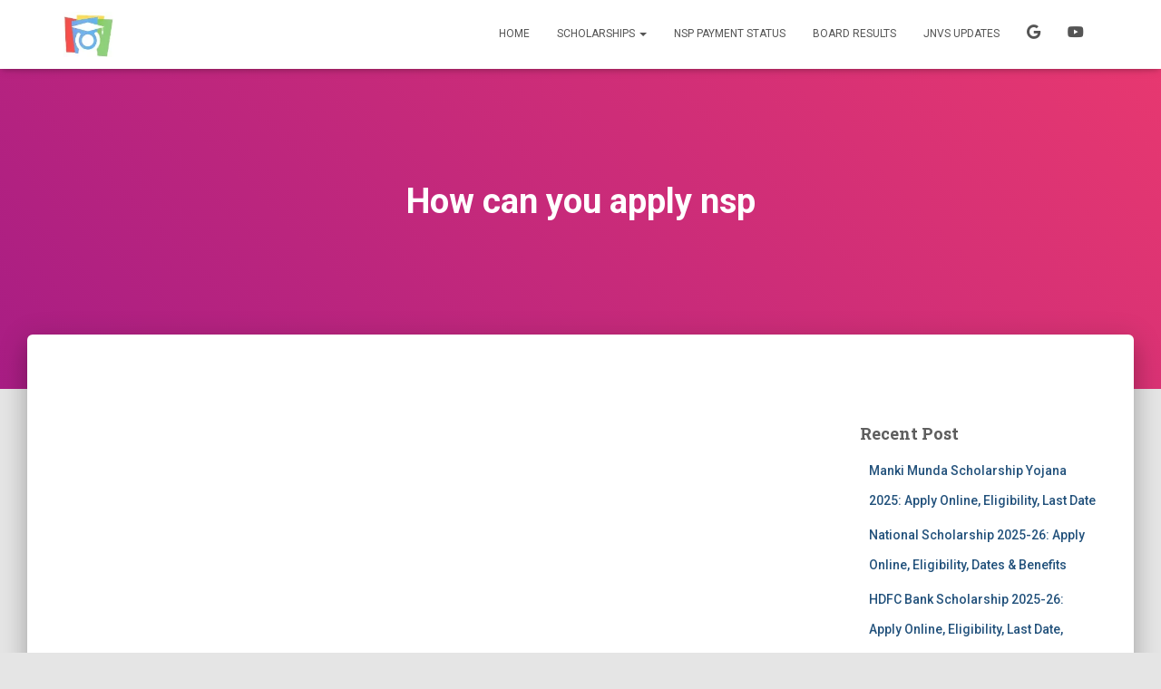

--- FILE ---
content_type: text/html; charset=UTF-8
request_url: https://www.scholarshiphelp.in/tag/how-can-you-apply-nsp/
body_size: 11873
content:
<!DOCTYPE html>
<html lang="en-US">

<head>
	<meta charset='UTF-8'>
	<meta name="viewport" content="width=device-width, initial-scale=1">
	<link rel="profile" href="https://gmpg.org/xfn/11">
		<meta name='robots' content='index, follow, max-image-preview:large, max-snippet:-1, max-video-preview:-1' />

	<!-- This site is optimized with the Yoast SEO plugin v26.6 - https://yoast.com/wordpress/plugins/seo/ -->
	<title>How can you apply nsp Archives - Scholarship Help</title>
	<meta name="description" content="Scholarship help Scholarshiphelp.in : All Scholarship Updates nsp, e kalyan, Bihar scholarships.gov.in, ekalyan.cgg.gov.in, buddy4study vidyasaarathi scholarship 2022-23" />
	<link rel="canonical" href="https://www.scholarshiphelp.in/tag/how-can-you-apply-nsp/" />
	<meta property="og:locale" content="en_US" />
	<meta property="og:type" content="article" />
	<meta property="og:title" content="How can you apply nsp Archives - Scholarship Help" />
	<meta property="og:description" content="Scholarship help Scholarshiphelp.in : All Scholarship Updates nsp, e kalyan, Bihar scholarships.gov.in, ekalyan.cgg.gov.in, buddy4study vidyasaarathi scholarship 2022-23" />
	<meta property="og:url" content="https://www.scholarshiphelp.in/tag/how-can-you-apply-nsp/" />
	<meta property="og:site_name" content="Scholarship Help" />
	<meta name="twitter:card" content="summary_large_image" />
	<meta name="twitter:site" content="@kishorict" />
	<script type="application/ld+json" class="yoast-schema-graph">{"@context":"https://schema.org","@graph":[{"@type":"CollectionPage","@id":"https://www.scholarshiphelp.in/tag/how-can-you-apply-nsp/","url":"https://www.scholarshiphelp.in/tag/how-can-you-apply-nsp/","name":"How can you apply nsp Archives - Scholarship Help","isPartOf":{"@id":"https://www.scholarshiphelp.in/#website"},"description":"Scholarship help Scholarshiphelp.in : All Scholarship Updates nsp, e kalyan, Bihar scholarships.gov.in, ekalyan.cgg.gov.in, buddy4study vidyasaarathi scholarship 2022-23","breadcrumb":{"@id":"https://www.scholarshiphelp.in/tag/how-can-you-apply-nsp/#breadcrumb"},"inLanguage":"en-US"},{"@type":"BreadcrumbList","@id":"https://www.scholarshiphelp.in/tag/how-can-you-apply-nsp/#breadcrumb","itemListElement":[{"@type":"ListItem","position":1,"name":"Home","item":"https://www.scholarshiphelp.in/"},{"@type":"ListItem","position":2,"name":"How can you apply nsp"}]},{"@type":"WebSite","@id":"https://www.scholarshiphelp.in/#website","url":"https://www.scholarshiphelp.in/","name":"Scholarship Help","description":"Scholarship Help: Get All Scholarship Update and Help Portal","publisher":{"@id":"https://www.scholarshiphelp.in/#organization"},"potentialAction":[{"@type":"SearchAction","target":{"@type":"EntryPoint","urlTemplate":"https://www.scholarshiphelp.in/?s={search_term_string}"},"query-input":{"@type":"PropertyValueSpecification","valueRequired":true,"valueName":"search_term_string"}}],"inLanguage":"en-US"},{"@type":"Organization","@id":"https://www.scholarshiphelp.in/#organization","name":"Scholarship Help","url":"https://www.scholarshiphelp.in/","logo":{"@type":"ImageObject","inLanguage":"en-US","@id":"https://www.scholarshiphelp.in/#/schema/logo/image/","url":"https://i0.wp.com/www.scholarshiphelp.in/wp-content/uploads/2021/10/cropped-scholarshiphelp-logo.webp?fit=100%2C91&ssl=1","contentUrl":"https://i0.wp.com/www.scholarshiphelp.in/wp-content/uploads/2021/10/cropped-scholarshiphelp-logo.webp?fit=100%2C91&ssl=1","width":100,"height":91,"caption":"Scholarship Help"},"image":{"@id":"https://www.scholarshiphelp.in/#/schema/logo/image/"},"sameAs":["https://www.facebook.com/ictacadmynsp","https://x.com/kishorict","https://www.instagram.com/kishor.ict","https://youtube.com/channel/UCcfov303d1CPa8PeFELOadQ"]}]}</script>
	<!-- / Yoast SEO plugin. -->


<link rel='dns-prefetch' href='//www.googletagmanager.com' />
<link rel='dns-prefetch' href='//stats.wp.com' />
<link rel='dns-prefetch' href='//fonts.googleapis.com' />
<link rel='dns-prefetch' href='//widgets.wp.com' />
<link rel='dns-prefetch' href='//pagead2.googlesyndication.com' />
<link rel='dns-prefetch' href='//fundingchoicesmessages.google.com' />
<link rel='preconnect' href='//c0.wp.com' />
<link rel='preconnect' href='//i0.wp.com' />
<link rel="alternate" type="application/rss+xml" title="Scholarship Help &raquo; Feed" href="https://www.scholarshiphelp.in/feed/" />
<link rel="alternate" type="application/rss+xml" title="Scholarship Help &raquo; Comments Feed" href="https://www.scholarshiphelp.in/comments/feed/" />
<link rel="alternate" type="application/rss+xml" title="Scholarship Help &raquo; How can you apply nsp Tag Feed" href="https://www.scholarshiphelp.in/tag/how-can-you-apply-nsp/feed/" />
<style id='wp-img-auto-sizes-contain-inline-css' type='text/css'>
img:is([sizes=auto i],[sizes^="auto," i]){contain-intrinsic-size:3000px 1500px}
/*# sourceURL=wp-img-auto-sizes-contain-inline-css */
</style>
<style id='wp-block-library-inline-css' type='text/css'>
:root{--wp-block-synced-color:#7a00df;--wp-block-synced-color--rgb:122,0,223;--wp-bound-block-color:var(--wp-block-synced-color);--wp-editor-canvas-background:#ddd;--wp-admin-theme-color:#007cba;--wp-admin-theme-color--rgb:0,124,186;--wp-admin-theme-color-darker-10:#006ba1;--wp-admin-theme-color-darker-10--rgb:0,107,160.5;--wp-admin-theme-color-darker-20:#005a87;--wp-admin-theme-color-darker-20--rgb:0,90,135;--wp-admin-border-width-focus:2px}@media (min-resolution:192dpi){:root{--wp-admin-border-width-focus:1.5px}}.wp-element-button{cursor:pointer}:root .has-very-light-gray-background-color{background-color:#eee}:root .has-very-dark-gray-background-color{background-color:#313131}:root .has-very-light-gray-color{color:#eee}:root .has-very-dark-gray-color{color:#313131}:root .has-vivid-green-cyan-to-vivid-cyan-blue-gradient-background{background:linear-gradient(135deg,#00d084,#0693e3)}:root .has-purple-crush-gradient-background{background:linear-gradient(135deg,#34e2e4,#4721fb 50%,#ab1dfe)}:root .has-hazy-dawn-gradient-background{background:linear-gradient(135deg,#faaca8,#dad0ec)}:root .has-subdued-olive-gradient-background{background:linear-gradient(135deg,#fafae1,#67a671)}:root .has-atomic-cream-gradient-background{background:linear-gradient(135deg,#fdd79a,#004a59)}:root .has-nightshade-gradient-background{background:linear-gradient(135deg,#330968,#31cdcf)}:root .has-midnight-gradient-background{background:linear-gradient(135deg,#020381,#2874fc)}:root{--wp--preset--font-size--normal:16px;--wp--preset--font-size--huge:42px}.has-regular-font-size{font-size:1em}.has-larger-font-size{font-size:2.625em}.has-normal-font-size{font-size:var(--wp--preset--font-size--normal)}.has-huge-font-size{font-size:var(--wp--preset--font-size--huge)}.has-text-align-center{text-align:center}.has-text-align-left{text-align:left}.has-text-align-right{text-align:right}.has-fit-text{white-space:nowrap!important}#end-resizable-editor-section{display:none}.aligncenter{clear:both}.items-justified-left{justify-content:flex-start}.items-justified-center{justify-content:center}.items-justified-right{justify-content:flex-end}.items-justified-space-between{justify-content:space-between}.screen-reader-text{border:0;clip-path:inset(50%);height:1px;margin:-1px;overflow:hidden;padding:0;position:absolute;width:1px;word-wrap:normal!important}.screen-reader-text:focus{background-color:#ddd;clip-path:none;color:#444;display:block;font-size:1em;height:auto;left:5px;line-height:normal;padding:15px 23px 14px;text-decoration:none;top:5px;width:auto;z-index:100000}html :where(.has-border-color){border-style:solid}html :where([style*=border-top-color]){border-top-style:solid}html :where([style*=border-right-color]){border-right-style:solid}html :where([style*=border-bottom-color]){border-bottom-style:solid}html :where([style*=border-left-color]){border-left-style:solid}html :where([style*=border-width]){border-style:solid}html :where([style*=border-top-width]){border-top-style:solid}html :where([style*=border-right-width]){border-right-style:solid}html :where([style*=border-bottom-width]){border-bottom-style:solid}html :where([style*=border-left-width]){border-left-style:solid}html :where(img[class*=wp-image-]){height:auto;max-width:100%}:where(figure){margin:0 0 1em}html :where(.is-position-sticky){--wp-admin--admin-bar--position-offset:var(--wp-admin--admin-bar--height,0px)}@media screen and (max-width:600px){html :where(.is-position-sticky){--wp-admin--admin-bar--position-offset:0px}}

/*# sourceURL=wp-block-library-inline-css */
</style><style id='wp-block-group-inline-css' type='text/css'>
.wp-block-group{box-sizing:border-box}:where(.wp-block-group.wp-block-group-is-layout-constrained){position:relative}
/*# sourceURL=https://c0.wp.com/c/6.9/wp-includes/blocks/group/style.min.css */
</style>
<style id='global-styles-inline-css' type='text/css'>
:root{--wp--preset--aspect-ratio--square: 1;--wp--preset--aspect-ratio--4-3: 4/3;--wp--preset--aspect-ratio--3-4: 3/4;--wp--preset--aspect-ratio--3-2: 3/2;--wp--preset--aspect-ratio--2-3: 2/3;--wp--preset--aspect-ratio--16-9: 16/9;--wp--preset--aspect-ratio--9-16: 9/16;--wp--preset--color--black: #000000;--wp--preset--color--cyan-bluish-gray: #abb8c3;--wp--preset--color--white: #ffffff;--wp--preset--color--pale-pink: #f78da7;--wp--preset--color--vivid-red: #cf2e2e;--wp--preset--color--luminous-vivid-orange: #ff6900;--wp--preset--color--luminous-vivid-amber: #fcb900;--wp--preset--color--light-green-cyan: #7bdcb5;--wp--preset--color--vivid-green-cyan: #00d084;--wp--preset--color--pale-cyan-blue: #8ed1fc;--wp--preset--color--vivid-cyan-blue: #0693e3;--wp--preset--color--vivid-purple: #9b51e0;--wp--preset--color--accent: #e91e63;--wp--preset--color--background-color: #E5E5E5;--wp--preset--color--header-gradient: #a81d84;--wp--preset--gradient--vivid-cyan-blue-to-vivid-purple: linear-gradient(135deg,rgb(6,147,227) 0%,rgb(155,81,224) 100%);--wp--preset--gradient--light-green-cyan-to-vivid-green-cyan: linear-gradient(135deg,rgb(122,220,180) 0%,rgb(0,208,130) 100%);--wp--preset--gradient--luminous-vivid-amber-to-luminous-vivid-orange: linear-gradient(135deg,rgb(252,185,0) 0%,rgb(255,105,0) 100%);--wp--preset--gradient--luminous-vivid-orange-to-vivid-red: linear-gradient(135deg,rgb(255,105,0) 0%,rgb(207,46,46) 100%);--wp--preset--gradient--very-light-gray-to-cyan-bluish-gray: linear-gradient(135deg,rgb(238,238,238) 0%,rgb(169,184,195) 100%);--wp--preset--gradient--cool-to-warm-spectrum: linear-gradient(135deg,rgb(74,234,220) 0%,rgb(151,120,209) 20%,rgb(207,42,186) 40%,rgb(238,44,130) 60%,rgb(251,105,98) 80%,rgb(254,248,76) 100%);--wp--preset--gradient--blush-light-purple: linear-gradient(135deg,rgb(255,206,236) 0%,rgb(152,150,240) 100%);--wp--preset--gradient--blush-bordeaux: linear-gradient(135deg,rgb(254,205,165) 0%,rgb(254,45,45) 50%,rgb(107,0,62) 100%);--wp--preset--gradient--luminous-dusk: linear-gradient(135deg,rgb(255,203,112) 0%,rgb(199,81,192) 50%,rgb(65,88,208) 100%);--wp--preset--gradient--pale-ocean: linear-gradient(135deg,rgb(255,245,203) 0%,rgb(182,227,212) 50%,rgb(51,167,181) 100%);--wp--preset--gradient--electric-grass: linear-gradient(135deg,rgb(202,248,128) 0%,rgb(113,206,126) 100%);--wp--preset--gradient--midnight: linear-gradient(135deg,rgb(2,3,129) 0%,rgb(40,116,252) 100%);--wp--preset--font-size--small: 13px;--wp--preset--font-size--medium: 20px;--wp--preset--font-size--large: 36px;--wp--preset--font-size--x-large: 42px;--wp--preset--spacing--20: 0.44rem;--wp--preset--spacing--30: 0.67rem;--wp--preset--spacing--40: 1rem;--wp--preset--spacing--50: 1.5rem;--wp--preset--spacing--60: 2.25rem;--wp--preset--spacing--70: 3.38rem;--wp--preset--spacing--80: 5.06rem;--wp--preset--shadow--natural: 6px 6px 9px rgba(0, 0, 0, 0.2);--wp--preset--shadow--deep: 12px 12px 50px rgba(0, 0, 0, 0.4);--wp--preset--shadow--sharp: 6px 6px 0px rgba(0, 0, 0, 0.2);--wp--preset--shadow--outlined: 6px 6px 0px -3px rgb(255, 255, 255), 6px 6px rgb(0, 0, 0);--wp--preset--shadow--crisp: 6px 6px 0px rgb(0, 0, 0);}:root :where(.is-layout-flow) > :first-child{margin-block-start: 0;}:root :where(.is-layout-flow) > :last-child{margin-block-end: 0;}:root :where(.is-layout-flow) > *{margin-block-start: 24px;margin-block-end: 0;}:root :where(.is-layout-constrained) > :first-child{margin-block-start: 0;}:root :where(.is-layout-constrained) > :last-child{margin-block-end: 0;}:root :where(.is-layout-constrained) > *{margin-block-start: 24px;margin-block-end: 0;}:root :where(.is-layout-flex){gap: 24px;}:root :where(.is-layout-grid){gap: 24px;}body .is-layout-flex{display: flex;}.is-layout-flex{flex-wrap: wrap;align-items: center;}.is-layout-flex > :is(*, div){margin: 0;}body .is-layout-grid{display: grid;}.is-layout-grid > :is(*, div){margin: 0;}.has-black-color{color: var(--wp--preset--color--black) !important;}.has-cyan-bluish-gray-color{color: var(--wp--preset--color--cyan-bluish-gray) !important;}.has-white-color{color: var(--wp--preset--color--white) !important;}.has-pale-pink-color{color: var(--wp--preset--color--pale-pink) !important;}.has-vivid-red-color{color: var(--wp--preset--color--vivid-red) !important;}.has-luminous-vivid-orange-color{color: var(--wp--preset--color--luminous-vivid-orange) !important;}.has-luminous-vivid-amber-color{color: var(--wp--preset--color--luminous-vivid-amber) !important;}.has-light-green-cyan-color{color: var(--wp--preset--color--light-green-cyan) !important;}.has-vivid-green-cyan-color{color: var(--wp--preset--color--vivid-green-cyan) !important;}.has-pale-cyan-blue-color{color: var(--wp--preset--color--pale-cyan-blue) !important;}.has-vivid-cyan-blue-color{color: var(--wp--preset--color--vivid-cyan-blue) !important;}.has-vivid-purple-color{color: var(--wp--preset--color--vivid-purple) !important;}.has-accent-color{color: var(--wp--preset--color--accent) !important;}.has-background-color-color{color: var(--wp--preset--color--background-color) !important;}.has-header-gradient-color{color: var(--wp--preset--color--header-gradient) !important;}.has-black-background-color{background-color: var(--wp--preset--color--black) !important;}.has-cyan-bluish-gray-background-color{background-color: var(--wp--preset--color--cyan-bluish-gray) !important;}.has-white-background-color{background-color: var(--wp--preset--color--white) !important;}.has-pale-pink-background-color{background-color: var(--wp--preset--color--pale-pink) !important;}.has-vivid-red-background-color{background-color: var(--wp--preset--color--vivid-red) !important;}.has-luminous-vivid-orange-background-color{background-color: var(--wp--preset--color--luminous-vivid-orange) !important;}.has-luminous-vivid-amber-background-color{background-color: var(--wp--preset--color--luminous-vivid-amber) !important;}.has-light-green-cyan-background-color{background-color: var(--wp--preset--color--light-green-cyan) !important;}.has-vivid-green-cyan-background-color{background-color: var(--wp--preset--color--vivid-green-cyan) !important;}.has-pale-cyan-blue-background-color{background-color: var(--wp--preset--color--pale-cyan-blue) !important;}.has-vivid-cyan-blue-background-color{background-color: var(--wp--preset--color--vivid-cyan-blue) !important;}.has-vivid-purple-background-color{background-color: var(--wp--preset--color--vivid-purple) !important;}.has-accent-background-color{background-color: var(--wp--preset--color--accent) !important;}.has-background-color-background-color{background-color: var(--wp--preset--color--background-color) !important;}.has-header-gradient-background-color{background-color: var(--wp--preset--color--header-gradient) !important;}.has-black-border-color{border-color: var(--wp--preset--color--black) !important;}.has-cyan-bluish-gray-border-color{border-color: var(--wp--preset--color--cyan-bluish-gray) !important;}.has-white-border-color{border-color: var(--wp--preset--color--white) !important;}.has-pale-pink-border-color{border-color: var(--wp--preset--color--pale-pink) !important;}.has-vivid-red-border-color{border-color: var(--wp--preset--color--vivid-red) !important;}.has-luminous-vivid-orange-border-color{border-color: var(--wp--preset--color--luminous-vivid-orange) !important;}.has-luminous-vivid-amber-border-color{border-color: var(--wp--preset--color--luminous-vivid-amber) !important;}.has-light-green-cyan-border-color{border-color: var(--wp--preset--color--light-green-cyan) !important;}.has-vivid-green-cyan-border-color{border-color: var(--wp--preset--color--vivid-green-cyan) !important;}.has-pale-cyan-blue-border-color{border-color: var(--wp--preset--color--pale-cyan-blue) !important;}.has-vivid-cyan-blue-border-color{border-color: var(--wp--preset--color--vivid-cyan-blue) !important;}.has-vivid-purple-border-color{border-color: var(--wp--preset--color--vivid-purple) !important;}.has-accent-border-color{border-color: var(--wp--preset--color--accent) !important;}.has-background-color-border-color{border-color: var(--wp--preset--color--background-color) !important;}.has-header-gradient-border-color{border-color: var(--wp--preset--color--header-gradient) !important;}.has-vivid-cyan-blue-to-vivid-purple-gradient-background{background: var(--wp--preset--gradient--vivid-cyan-blue-to-vivid-purple) !important;}.has-light-green-cyan-to-vivid-green-cyan-gradient-background{background: var(--wp--preset--gradient--light-green-cyan-to-vivid-green-cyan) !important;}.has-luminous-vivid-amber-to-luminous-vivid-orange-gradient-background{background: var(--wp--preset--gradient--luminous-vivid-amber-to-luminous-vivid-orange) !important;}.has-luminous-vivid-orange-to-vivid-red-gradient-background{background: var(--wp--preset--gradient--luminous-vivid-orange-to-vivid-red) !important;}.has-very-light-gray-to-cyan-bluish-gray-gradient-background{background: var(--wp--preset--gradient--very-light-gray-to-cyan-bluish-gray) !important;}.has-cool-to-warm-spectrum-gradient-background{background: var(--wp--preset--gradient--cool-to-warm-spectrum) !important;}.has-blush-light-purple-gradient-background{background: var(--wp--preset--gradient--blush-light-purple) !important;}.has-blush-bordeaux-gradient-background{background: var(--wp--preset--gradient--blush-bordeaux) !important;}.has-luminous-dusk-gradient-background{background: var(--wp--preset--gradient--luminous-dusk) !important;}.has-pale-ocean-gradient-background{background: var(--wp--preset--gradient--pale-ocean) !important;}.has-electric-grass-gradient-background{background: var(--wp--preset--gradient--electric-grass) !important;}.has-midnight-gradient-background{background: var(--wp--preset--gradient--midnight) !important;}.has-small-font-size{font-size: var(--wp--preset--font-size--small) !important;}.has-medium-font-size{font-size: var(--wp--preset--font-size--medium) !important;}.has-large-font-size{font-size: var(--wp--preset--font-size--large) !important;}.has-x-large-font-size{font-size: var(--wp--preset--font-size--x-large) !important;}
/*# sourceURL=global-styles-inline-css */
</style>

<style id='classic-theme-styles-inline-css' type='text/css'>
/*! This file is auto-generated */
.wp-block-button__link{color:#fff;background-color:#32373c;border-radius:9999px;box-shadow:none;text-decoration:none;padding:calc(.667em + 2px) calc(1.333em + 2px);font-size:1.125em}.wp-block-file__button{background:#32373c;color:#fff;text-decoration:none}
/*# sourceURL=/wp-includes/css/classic-themes.min.css */
</style>
<link rel='stylesheet' id='wpo_min-header-0-css' href='https://www.scholarshiphelp.in/wp-content/cache/wpo-minify/1766236879/assets/wpo-minify-header-8f50279b.min.css' type='text/css' media='all' />
<script type="text/javascript" src="https://c0.wp.com/c/6.9/wp-includes/js/jquery/jquery.min.js" id="jquery-core-js"></script>
<script type="text/javascript" src="https://c0.wp.com/c/6.9/wp-includes/js/jquery/jquery-migrate.min.js" id="jquery-migrate-js"></script>

<!-- Google tag (gtag.js) snippet added by Site Kit -->
<!-- Google Analytics snippet added by Site Kit -->
<script type="text/javascript" src="https://www.googletagmanager.com/gtag/js?id=G-1FE6PEY0H2" id="google_gtagjs-js" async></script>
<script type="text/javascript" id="google_gtagjs-js-after">
/* <![CDATA[ */
window.dataLayer = window.dataLayer || [];function gtag(){dataLayer.push(arguments);}
gtag("set","linker",{"domains":["www.scholarshiphelp.in"]});
gtag("js", new Date());
gtag("set", "developer_id.dZTNiMT", true);
gtag("config", "G-1FE6PEY0H2");
//# sourceURL=google_gtagjs-js-after
/* ]]> */
</script>
<link rel="https://api.w.org/" href="https://www.scholarshiphelp.in/wp-json/" /><link rel="alternate" title="JSON" type="application/json" href="https://www.scholarshiphelp.in/wp-json/wp/v2/tags/469" /><link rel="EditURI" type="application/rsd+xml" title="RSD" href="https://www.scholarshiphelp.in/xmlrpc.php?rsd" />
<meta name="generator" content="WordPress 6.9" />
<meta name="generator" content="Site Kit by Google 1.168.0" />	<style>img#wpstats{display:none}</style>
		
<!-- Google AdSense meta tags added by Site Kit -->
<meta name="google-adsense-platform-account" content="ca-host-pub-2644536267352236">
<meta name="google-adsense-platform-domain" content="sitekit.withgoogle.com">
<!-- End Google AdSense meta tags added by Site Kit -->

<!-- Google Tag Manager snippet added by Site Kit -->
<script type="text/javascript">
/* <![CDATA[ */

			( function( w, d, s, l, i ) {
				w[l] = w[l] || [];
				w[l].push( {'gtm.start': new Date().getTime(), event: 'gtm.js'} );
				var f = d.getElementsByTagName( s )[0],
					j = d.createElement( s ), dl = l != 'dataLayer' ? '&l=' + l : '';
				j.async = true;
				j.src = 'https://www.googletagmanager.com/gtm.js?id=' + i + dl;
				f.parentNode.insertBefore( j, f );
			} )( window, document, 'script', 'dataLayer', 'GTM-TC9C9DR' );
			
/* ]]> */
</script>

<!-- End Google Tag Manager snippet added by Site Kit -->

<!-- Google AdSense snippet added by Site Kit -->
<script type="text/javascript" async="async" src="https://pagead2.googlesyndication.com/pagead/js/adsbygoogle.js?client=ca-pub-2981727088718367&amp;host=ca-host-pub-2644536267352236" crossorigin="anonymous"></script>

<!-- End Google AdSense snippet added by Site Kit -->
<link rel="icon" href="https://i0.wp.com/www.scholarshiphelp.in/wp-content/uploads/2021/06/scholarship-help-logo.webp?fit=32%2C32&#038;ssl=1" sizes="32x32" />
<link rel="icon" href="https://i0.wp.com/www.scholarshiphelp.in/wp-content/uploads/2021/06/scholarship-help-logo.webp?fit=192%2C192&#038;ssl=1" sizes="192x192" />
<link rel="apple-touch-icon" href="https://i0.wp.com/www.scholarshiphelp.in/wp-content/uploads/2021/06/scholarship-help-logo.webp?fit=180%2C180&#038;ssl=1" />
<meta name="msapplication-TileImage" content="https://i0.wp.com/www.scholarshiphelp.in/wp-content/uploads/2021/06/scholarship-help-logo.webp?fit=270%2C270&#038;ssl=1" />
		<style type="text/css" id="wp-custom-css">
			/* List Style */
.entry-content ul li{
	list-style-image:url(https://www.scholarshiphelp.in/wp-content/uploads/2022/06/Arrow.png);
padding:5px;
margin-left: -5px;
}

/* Table Style */
table {
	box-shadow: 0px 0px 0px 0px rgba(0,0,0,0.68);
border-radius: 5px;
}
td {
	border-color: ;
}
tr:nth-child(even) {background-color: #f2f2f2;
}

/* Image Style */
.image {
	box-shadow: 0px 0px 5px 2px rgba(0,0,0,0.68);
border-radius: 10px;
}

/* New Table */
.newtable {
	border-style: solid;
	border-width: 4px;
	border-image: conic gradient(red, yellow, lime, aqua, blue, magenta, red) 1;
}

blockquote {
	border-left: 5px solid blue;
	padding: 2px;
	margin: 0 0 0.01em;
	background-color:
}

.cstm-btn-default {
	border: 1px solid #ccc;
	border-radius: 1px;
	font-family: inherit;
	margin-right: 0%;
	margin-bottom: 5px;
	padding: 10px 12px;
	background: #D9040B;
	color: #fff;
}

.cstm-btn-default:hover {
	background: #38A50D;
	color:#fff;
	text-decoration:none;
}
.inside-article {
padding: 9px !important;
}

			
/* h1 Style */
.entry-content h2, h3 {
    font-weight: 500;
    padding: 10px 10px 10px 25px;
    background-image: linear-gradient(to right, #04a17a 0%, #3cd3ad 51%, #04a17a 100%);
    border-radius: 10px;
    color: #fff !important;
    box-shadow: rgba(23, 43, 99, 0.3) 0 7px 28px;
}

.group-card {
            margin-bottom: 5px;
            position: relative;
            border: 2px solid transparent;
            border-radius: 5px;
            background: #f0f8ff;
            display: flex;
            align-items: center;
            padding: 7px;
            justify-content: space-between;
            overflow: hidden;
        }
        .whatsapp-card {
            animation: whatsapp-border-animation 1s infinite;
        }
        .telegram-card {
            animation: telegram-border-animation 1s infinite;
        }
        .instagram-card {
            animation: instagram-border-animation 1s infinite;
        }
        @keyframes whatsapp-border-animation {
            0% {
                border-color: transparent;
            }
            50% {
                border-color: #25d366;
            }
            100% {
                border-color: transparent;
            }
        }
        @keyframes telegram-border-animation {
            0% {
                border-color: transparent;
            }
            50% {
                border-color: #004F7A;
            }
            100% {
                border-color: transparent;
            }
        }
        @keyframes instagram-border-animation {
            0% {
                border-color: transparent;
            }
            50% {
                border-color: #bf0224;
            }
            100% {
                border-color: transparent;
            }
        }
        .seoquake-nofollow {
            display: inline-flex;
            align-items: center;
            justify-content: center;
            font-size: 1rem;
            font-weight: bold;
            text-decoration: none;
            padding: 5px 20px;
            border-radius: 2px;
            flex-shrink: 0;
            transition: all 0.3s ease-in-out;
            color: white !important;
        }
        .seoquake-nofollow i {
            margin-right: 5px;
        }
        .whatsapp-card .seoquake-nofollow {
            background: #25d366;
        }
        .telegram-card .seoquake-nofollow {
            background: #004F7A;
        }
        .instagram-card .seoquake-nofollow {
            background: #bf0224;
        }
        .seoquake-nofollow:hover {
            transform: scale(1.05);
        }
.inside-article {
padding: 6px !important;
}
img.attachment-full.size-full.wp-post-image {
	display:none;		</style>
		<link rel='stylesheet' id='wpo_min-footer-0-css' href='https://www.scholarshiphelp.in/wp-content/cache/wpo-minify/1766236879/assets/wpo-minify-footer-37bf1a63.min.css' type='text/css' media='all' />
</head>

<body class="archive tag tag-how-can-you-apply-nsp tag-469 wp-custom-logo wp-theme-hestia header-layout-default">
			<!-- Google Tag Manager (noscript) snippet added by Site Kit -->
		<noscript>
			<iframe src="https://www.googletagmanager.com/ns.html?id=GTM-TC9C9DR" height="0" width="0" style="display:none;visibility:hidden"></iframe>
		</noscript>
		<!-- End Google Tag Manager (noscript) snippet added by Site Kit -->
			<div class="wrapper  default ">
		<header class="header ">
			<div style="display: none"></div>		<nav class="navbar navbar-default  no-slider hestia_left navbar-not-transparent navbar-fixed-top">
						<div class="container">
						<div class="navbar-header">
			<div class="title-logo-wrapper">
				<a class="navbar-brand" href="https://www.scholarshiphelp.in/"
						title="Scholarship Help">
					<img  src="https://i0.wp.com/www.scholarshiphelp.in/wp-content/uploads/2021/10/cropped-scholarshiphelp-logo.webp?fit=100%2C91&#038;ssl=1" alt="Scholarship Help" width="100" height="91"></a>
			</div>
								<div class="navbar-toggle-wrapper">
						<button type="button" class="navbar-toggle" data-toggle="collapse" data-target="#main-navigation">
								<span class="icon-bar"></span><span class="icon-bar"></span><span class="icon-bar"></span>				<span class="sr-only">Toggle Navigation</span>
			</button>
					</div>
				</div>
		<div id="main-navigation" class="collapse navbar-collapse"><ul id="menu-main-menu" class="nav navbar-nav"><li id="menu-item-141" class="menu-item menu-item-type-custom menu-item-object-custom menu-item-home menu-item-141"><a title="Home" href="https://www.scholarshiphelp.in/">Home</a></li>
<li id="menu-item-115" class="menu-item menu-item-type-taxonomy menu-item-object-category menu-item-has-children menu-item-115 dropdown"><a title="Scholarships" href="https://www.scholarshiphelp.in/category/scholarship/" class="dropdown-toggle">Scholarships <span class="caret-wrap"><span class="caret"><svg aria-hidden="true" focusable="false" data-prefix="fas" data-icon="chevron-down" class="svg-inline--fa fa-chevron-down fa-w-14" role="img" xmlns="http://www.w3.org/2000/svg" viewBox="0 0 448 512"><path d="M207.029 381.476L12.686 187.132c-9.373-9.373-9.373-24.569 0-33.941l22.667-22.667c9.357-9.357 24.522-9.375 33.901-.04L224 284.505l154.745-154.021c9.379-9.335 24.544-9.317 33.901.04l22.667 22.667c9.373 9.373 9.373 24.569 0 33.941L240.971 381.476c-9.373 9.372-24.569 9.372-33.942 0z"></path></svg></span></span></a>
<ul role="menu" class="dropdown-menu">
	<li id="menu-item-4036" class="menu-item menu-item-type-taxonomy menu-item-object-category menu-item-4036"><a title="NSP Scholarship" href="https://www.scholarshiphelp.in/category/scholarship/nsp-scholarship/">NSP Scholarship</a><span class="hestia-mm-description">NSP Scholarship , National scholarship portal for all india Central Government scholarship for minority and other categories students.</span></li>
	<li id="menu-item-503" class="menu-item menu-item-type-taxonomy menu-item-object-category menu-item-503"><a title="e-Kalyan" href="https://www.scholarshiphelp.in/category/scholarship/ekalyan-scholarship/">e-Kalyan</a><span class="hestia-mm-description">Jharkhand scholarship e kalyan is a website jharkhand government scholarship for all jharkhand residential student.</span></li>
	<li id="menu-item-2974" class="menu-item menu-item-type-taxonomy menu-item-object-category menu-item-2974"><a title="Bihar Scholarship" href="https://www.scholarshiphelp.in/category/scholarship/bihar-scholarship/">Bihar Scholarship</a></li>
	<li id="menu-item-3800" class="menu-item menu-item-type-custom menu-item-object-custom menu-item-3800"><a title="Private Scholarship" href="https://www.google.com/search?q=www.scholarshiphelp.in%2Fcategory%2Fscholarship%2Fprivate-scholarship&#038;sxsrf=AOaemvJv-42hy_mYPV8eTDSgDJYIaU8XDQ%3A1635691978906&#038;ei=yq1-YZrSNpaz9QOp9o2IAw&#038;oq=www.scholarshiphelp.in%2Fcategory%2Fscholarship%2Fprivate-scholarship&#038;gs_lcp=Cgdnd3Mtd2l6EANKBAhBGAFQAFgAYOYZaAFwAHgAgAEAiAEAkgEAmAEAwAEB&#038;sclient=gws-wiz&#038;ved=0ahUKEwia3_S68_TzAhWWWX0KHSl7AzEQ4dUDCA4&#038;uact=5">Private Scholarship</a></li>
	<li id="menu-item-3524" class="menu-item menu-item-type-taxonomy menu-item-object-category menu-item-3524"><a title="Buddy4Study Scholarship" href="https://www.scholarshiphelp.in/category/scholarship/private-scholarship/buddy4study/">Buddy4Study Scholarship</a><span class="hestia-mm-description">Buddy4Study Scholarship Portal is a Private scholarship portal for all students who studying in any school/ college in any classes, this portal is given time to time scholarship for all students, and many students received scholarship per annual.</span></li>
</ul>
</li>
<li id="menu-item-4037" class="menu-item menu-item-type-custom menu-item-object-custom menu-item-4037"><a title="NSP Payment Status" href="https://www.scholarshiphelp.in/check-nsp-scholarship-payment-status/">NSP Payment Status</a></li>
<li id="menu-item-1322" class="menu-item menu-item-type-taxonomy menu-item-object-category menu-item-1322"><a title="Board Results" href="https://www.scholarshiphelp.in/category/results/">Board Results</a></li>
<li id="menu-item-2783" class="menu-item menu-item-type-taxonomy menu-item-object-category menu-item-2783"><a title="JNVS Updates" href="https://www.scholarshiphelp.in/category/jnvs/">JNVS Updates</a></li>
<li id="menu-item-606" class="menu-item menu-item-type-custom menu-item-object-custom menu-item-606"><a title="Google News" href="https://news.google.com/publications/CAAqBwgKMI3Eugswmt_RAw/sections/CAQqEAgAKgcICjCNxLoLMJrf0QMw8fDnBw?hl=en-IN&#038;gl=IN&#038;ceid=IN%3Aen">Google News</a></li>
<li id="menu-item-911" class="menu-item menu-item-type-custom menu-item-object-custom menu-item-911"><a title="YouTube" href="https://www.youtube.com/ictacademynsp">YouTube</a></li>
</ul></div>			</div>
					</nav>
				</header>
<div id="primary" class="boxed-layout-header page-header header-small" data-parallax="active" ><div class="container"><div class="row"><div class="col-md-10 col-md-offset-1 text-center"><h1 class="hestia-title">How can you apply nsp</h1></div></div></div><div class="header-filter header-filter-gradient"></div></div>
<div class="main  main-raised ">
	<div class="hestia-blogs" data-layout="sidebar-right">
		<div class="container">
			<div class="row">
								<div class="col-md-8 archive-post-wrap">
					<div class='code-block code-block-4' style='margin: 8px auto; text-align: center; display: block; clear: both;'>
<script async src="https://pagead2.googlesyndication.com/pagead/js/adsbygoogle.js?client=ca-pub-2981727088718367"
     crossorigin="anonymous"></script>
<ins class="adsbygoogle"
     style="display:block; text-align:center;"
     data-ad-layout="in-article"
     data-ad-format="fluid"
     data-ad-client="ca-pub-2981727088718367"
     data-ad-slot="9859819820"></ins>
<script>
     (adsbygoogle = window.adsbygoogle || []).push({});
</script></div>
<article 
		id="post-1827" 
		class="card card-blog card-plain post-1827 post type-post status-publish format-standard hentry category-nsp-scholarship category-scholarship tag-how-can-you-apply-nsp tag-national-scholarship-portal tag-nsp-how-can-you-apply tag-nsp-renewal"><div class="row "><div class= "col-sm-12"><span class="category text-info"><a href="https://www.scholarshiphelp.in/category/scholarship/nsp-scholarship/" title="View all posts in NSP Scholarship"  rel="tag">NSP Scholarship</a> <a href="https://www.scholarshiphelp.in/category/scholarship/" title="View all posts in Scholarship"  rel="tag">Scholarship</a> </span><h2 class="card-title entry-title"><a href="https://www.scholarshiphelp.in/nsp-pre-matric-scholarship-scheme-for-minorities/" title="NSP Pre Matric Scholarship Scheme for Minorities 2022-23" rel="bookmark">NSP Pre Matric Scholarship Scheme for Minorities 2022-23</a></h2><div class="card-description entry-summary "><p>NSP Pre Matric Scholarship 2022-23: Ministry of Minority Affairs, Government of India invites Candidates from the students of Class 1 to 10 of minority communities for NSP Pre Matric Scholarship 2022-23 Scheme for Minorities scheme. The scholarship intends to energise guardians of minority communities to send their children to school<a class="moretag" href="https://www.scholarshiphelp.in/nsp-pre-matric-scholarship-scheme-for-minorities/"> Read more</a></p>
</div><div class="posted-by vcard author">By <a href="https://www.scholarshiphelp.in/author/rojgar-online/" title="Admin" class="url"><b class="author-name fn">Admin</b></a>, <a href="https://www.scholarshiphelp.in/nsp-pre-matric-scholarship-scheme-for-minorities/"><time class="entry-date published" datetime="2022-08-13T18:40:31+05:30" content="2022-08-13">3 years</time><time class="updated hestia-hidden" datetime="2022-08-13T22:38:38+05:30">August 13, 2022</time> ago </a></div></div></div></article>				</div>
					<div class="col-md-3 blog-sidebar-wrapper col-md-offset-1">
		<aside id="secondary" class="blog-sidebar" role="complementary">
						<div id="block-4" class="widget widget_block">
<div class="wp-block-group"><div class="wp-block-group__inner-container is-layout-flow wp-block-group-is-layout-flow"></div></div>
</div>
		<div id="recent-posts-2" class="widget widget_recent_entries">
		<h5>Recent Post</h5>
		<ul>
											<li>
					<a href="https://www.scholarshiphelp.in/manki-munda-scholarship/">Manki Munda Scholarship Yojana 2025: Apply Online, Eligibility, Last Date</a>
									</li>
											<li>
					<a href="https://www.scholarshiphelp.in/national-scholarship-2025-26/">National Scholarship 2025-26: Apply Online, Eligibility, Dates &#038; Benefits</a>
									</li>
											<li>
					<a href="https://www.scholarshiphelp.in/hdfc-bank-scholarship-2025-26/">HDFC Bank Scholarship 2025-26: Apply Online, Eligibility, Last Date, Benefits</a>
									</li>
											<li>
					<a href="https://www.scholarshiphelp.in/raman-kant-munjal-scholarship-2025-26/">Raman Kant Munjal Scholarship 2025-26: Apply Online, Eligibility, Benefits, and Last Date</a>
									</li>
											<li>
					<a href="https://www.scholarshiphelp.in/rajasthan-board-class-5th-8th-result/">Rajasthan Board Class 5th, 8th Result 2025- Download Link राजस्थान बोर्ड रिजल्‍ट का इंतजार खत्‍म</a>
									</li>
											<li>
					<a href="https://www.scholarshiphelp.in/up-board-results-checked-by-roll-number-and-name-only/">UP Board Results कैसे देखे- नाम से रिजल्ट देखने का लिंक यहाँ हैं</a>
									</li>
											<li>
					<a href="https://www.scholarshiphelp.in/goa-board-results-download/">Goa Results 2025- Goa 12th Result Download GBSHSE HSSC</a>
									</li>
											<li>
					<a href="https://www.scholarshiphelp.in/e-kalyan-2024-25/">e kalyan 2024-25 scholarship Apply Date Extended- e Kalyan Jharkhand</a>
									</li>
											<li>
					<a href="https://www.scholarshiphelp.in/nsp-last-date-2024-25/">NSP Last Date 2024-25 Extended or Not For All Central Scholarship Scheme</a>
									</li>
											<li>
					<a href="https://www.scholarshiphelp.in/how-to-apply-vbu-degree-certificates/">How to Apply VBU- BBMKU University Degree Certificates, Migration Certificate, Provisional Certificate</a>
									</li>
											<li>
					<a href="https://www.scholarshiphelp.in/nsp-state-scholarship-last-date-2024-25/">NSP All State Scheme Last Date 2024-25- NSP Scholarship Laste Date 2024-25</a>
									</li>
											<li>
					<a href="https://www.scholarshiphelp.in/rbse-rajasthan-board-class-5th-8th-result/">RBSE Rajasthan Board Class 5th, 8th Result 2024- Download Link राजस्थान बोर्ड रिजल्‍ट का इंतजार खत्‍म</a>
									</li>
											<li>
					<a href="https://www.scholarshiphelp.in/rbse-board-class-8th-result/">RBSE Board Class 8th Result 2024- Download Link राजस्थान बोर्ड रिजल्‍ट का इंतजार खत्‍म</a>
									</li>
											<li>
					<a href="https://www.scholarshiphelp.in/rbse-10th-result-2024/">RBSE 10th Result 2024 by Name &#8211; Rajasthan Board 10th Result LIVE</a>
									</li>
											<li>
					<a href="https://www.scholarshiphelp.in/rbse-12th-result-2024/">RBSE 12th Result 2024- Rajasthan Board 12th Results by Name Only</a>
									</li>
					</ul>

		</div><div id="categories-3" class="widget widget_categories"><h5>Categories</h5>
			<ul>
					<li class="cat-item cat-item-347"><a href="https://www.scholarshiphelp.in/category/results/">Board Results</a>
</li>
	<li class="cat-item cat-item-416"><a href="https://www.scholarshiphelp.in/category/free-online-courses/">Free Online Courses</a>
</li>
	<li class="cat-item cat-item-324"><a href="https://www.scholarshiphelp.in/category/ignou/">IGNOU</a>
</li>
	<li class="cat-item cat-item-345"><a href="https://www.scholarshiphelp.in/category/internships/">Internships</a>
</li>
	<li class="cat-item cat-item-222"><a href="https://www.scholarshiphelp.in/category/jac/">JAC Board</a>
</li>
	<li class="cat-item cat-item-10"><a href="https://www.scholarshiphelp.in/category/job/">Job</a>
<ul class='children'>
	<li class="cat-item cat-item-103"><a href="https://www.scholarshiphelp.in/category/job/govt-job/">Govt. Job</a>
</li>
</ul>
</li>
	<li class="cat-item cat-item-669"><a href="https://www.scholarshiphelp.in/category/jnvs/">Navodaya Vidyalaya</a>
<ul class='children'>
	<li class="cat-item cat-item-1606"><a href="https://www.scholarshiphelp.in/category/jnvs/nvs/">Navodaya Vidyalaya Samiti</a>
</li>
</ul>
</li>
	<li class="cat-item cat-item-1478"><a href="https://www.scholarshiphelp.in/category/rbse-results/">Rajasthan Board Results</a>
</li>
	<li class="cat-item cat-item-2"><a href="https://www.scholarshiphelp.in/category/scholarship/">Scholarship</a>
<ul class='children'>
	<li class="cat-item cat-item-726"><a href="https://www.scholarshiphelp.in/category/scholarship/bihar-scholarship/">Bihar Scholarship</a>
</li>
	<li class="cat-item cat-item-9"><a href="https://www.scholarshiphelp.in/category/scholarship/ekalyan-scholarship/">E-Kalyan Scholarship</a>
</li>
	<li class="cat-item cat-item-21"><a href="https://www.scholarshiphelp.in/category/scholarship/nsdl-scholarship/">NSDL Scholarship</a>
</li>
	<li class="cat-item cat-item-8"><a href="https://www.scholarshiphelp.in/category/scholarship/nsp-scholarship/">NSP Scholarship</a>
</li>
	<li class="cat-item cat-item-11"><a href="https://www.scholarshiphelp.in/category/scholarship/private-scholarship/">Private Scholarship</a>
	<ul class='children'>
	<li class="cat-item cat-item-954"><a href="https://www.scholarshiphelp.in/category/scholarship/private-scholarship/buddy4study/">Buddy4Study Scholarship</a>
</li>
	</ul>
</li>
	<li class="cat-item cat-item-115"><a href="https://www.scholarshiphelp.in/category/scholarship/up-scholarship/">UP Scholarship</a>
</li>
	<li class="cat-item cat-item-1375"><a href="https://www.scholarshiphelp.in/category/scholarship/vidyasaarathi-scholarship/">Vidyasaarathi Scholarship</a>
</li>
</ul>
</li>
	<li class="cat-item cat-item-143"><a href="https://www.scholarshiphelp.in/category/technical-help/">Technical Help</a>
</li>
			</ul>

			</div><div id="block-7" class="widget widget_block"><p><a href="https://telegram.me/ictacademynsp" target="_blank" rel="noopener"><img loading="lazy" decoding="async" src="https://www.scholarshiphelp.in/wp-content/uploads/2021/07/telegram-2.gif" alt="Scholarship help Telegram" width="355" height="85" class="wp-image-2259 alignleft"></a></p></div>					</aside><!-- .sidebar .widget-area -->
	</div>
				</div>
		</div>
	</div>
</div>
					<footer class="footer footer-black footer-big">
						<div class="container">
																<div class="hestia-bottom-footer-content"><ul id="menu-privacy-policy" class="footer-menu pull-left"><li id="menu-item-142" class="menu-item menu-item-type-custom menu-item-object-custom menu-item-home menu-item-142"><a href="https://www.scholarshiphelp.in/">Home</a></li>
<li id="menu-item-6345" class="menu-item menu-item-type-custom menu-item-object-custom menu-item-6345"><a href="https://news.google.com/publications/CAAqBwgKMI3Eugswmt_RAw/sections/CAQqEAgAKgcICjCNxLoLMJrf0QMw8fDnBw?hl=en-IN&#038;gl=IN&#038;ceid=IN%3Aen">Google News</a></li>
<li id="menu-item-4545" class="menu-item menu-item-type-custom menu-item-object-custom menu-item-4545"><a href="https://www.scholarshiphelp.in/sitemap_index.xml">Site map</a></li>
<li id="menu-item-139" class="menu-item menu-item-type-post_type menu-item-object-page menu-item-139"><a href="https://www.scholarshiphelp.in/contact-us/">Contact Us</a></li>
<li id="menu-item-5254" class="menu-item menu-item-type-custom menu-item-object-custom menu-item-5254"><a href="https://t.me/ictacademynsp">Join Telegram</a></li>
<li id="menu-item-4546" class="menu-item menu-item-type-custom menu-item-object-custom menu-item-4546"><a href="https://www.youtube.com/ictacademynsp?sub_confirmation=1">YouTube</a></li>
</ul><div class="copyright pull-right">Hestia | Developed by <a href="https://themeisle.com" rel="nofollow">ThemeIsle</a></div></div>			</div>
					</footer>
			</div>
<script type="speculationrules">
{"prefetch":[{"source":"document","where":{"and":[{"href_matches":"/*"},{"not":{"href_matches":["/wp-*.php","/wp-admin/*","/wp-content/uploads/*","/wp-content/*","/wp-content/plugins/*","/wp-content/themes/hestia/*","/*\\?(.+)"]}},{"not":{"selector_matches":"a[rel~=\"nofollow\"]"}},{"not":{"selector_matches":".no-prefetch, .no-prefetch a"}}]},"eagerness":"conservative"}]}
</script>
<script type="text/javascript" id="jetpack-portfolio-theme-supports-js-after">
/* <![CDATA[ */
const jetpack_portfolio_theme_supports = false
//# sourceURL=jetpack-portfolio-theme-supports-js-after
/* ]]> */
</script>
<script type="text/javascript" id="wpo_min-footer-0-js-extra">
/* <![CDATA[ */
var eztoc_smooth_local = {"scroll_offset":"30","add_request_uri":"","add_self_reference_link":""};
var ezTOC = {"smooth_scroll":"1","visibility_hide_by_default":"","scroll_offset":"30","fallbackIcon":"\u003Cspan class=\"\"\u003E\u003Cspan class=\"eztoc-hide\" style=\"display:none;\"\u003EToggle\u003C/span\u003E\u003Cspan class=\"ez-toc-icon-toggle-span\"\u003E\u003Csvg style=\"fill: #dd3333;color:#dd3333\" xmlns=\"http://www.w3.org/2000/svg\" class=\"list-377408\" width=\"20px\" height=\"20px\" viewBox=\"0 0 24 24\" fill=\"none\"\u003E\u003Cpath d=\"M6 6H4v2h2V6zm14 0H8v2h12V6zM4 11h2v2H4v-2zm16 0H8v2h12v-2zM4 16h2v2H4v-2zm16 0H8v2h12v-2z\" fill=\"currentColor\"\u003E\u003C/path\u003E\u003C/svg\u003E\u003Csvg style=\"fill: #dd3333;color:#dd3333\" class=\"arrow-unsorted-368013\" xmlns=\"http://www.w3.org/2000/svg\" width=\"10px\" height=\"10px\" viewBox=\"0 0 24 24\" version=\"1.2\" baseProfile=\"tiny\"\u003E\u003Cpath d=\"M18.2 9.3l-6.2-6.3-6.2 6.3c-.2.2-.3.4-.3.7s.1.5.3.7c.2.2.4.3.7.3h11c.3 0 .5-.1.7-.3.2-.2.3-.5.3-.7s-.1-.5-.3-.7zM5.8 14.7l6.2 6.3 6.2-6.3c.2-.2.3-.5.3-.7s-.1-.5-.3-.7c-.2-.2-.4-.3-.7-.3h-11c-.3 0-.5.1-.7.3-.2.2-.3.5-.3.7s.1.5.3.7z\"/\u003E\u003C/svg\u003E\u003C/span\u003E\u003C/span\u003E","chamomile_theme_is_on":""};
//# sourceURL=wpo_min-footer-0-js-extra
/* ]]> */
</script>
<script type="text/javascript" src="https://www.scholarshiphelp.in/wp-content/cache/wpo-minify/1766236879/assets/wpo-minify-footer-78832c57.min.js" id="wpo_min-footer-0-js"></script>
<script type="text/javascript" src="https://c0.wp.com/c/6.9/wp-includes/js/jquery/ui/core.min.js" id="jquery-ui-core-js"></script>
<script type="text/javascript" id="wpo_min-footer-2-js-extra">
/* <![CDATA[ */
var requestpost = {"ajaxurl":"https://www.scholarshiphelp.in/wp-admin/admin-ajax.php","disable_autoslide":"","masonry":"","scroll_offset":"0"};
//# sourceURL=wpo_min-footer-2-js-extra
/* ]]> */
</script>
<script type="text/javascript" src="https://www.scholarshiphelp.in/wp-content/cache/wpo-minify/1766236879/assets/wpo-minify-footer-71d807ed.min.js" id="wpo_min-footer-2-js"></script>
<script type="text/javascript" id="jetpack-stats-js-before">
/* <![CDATA[ */
_stq = window._stq || [];
_stq.push([ "view", JSON.parse("{\"v\":\"ext\",\"blog\":\"187597959\",\"post\":\"0\",\"tz\":\"5.5\",\"srv\":\"www.scholarshiphelp.in\",\"arch_tag\":\"how-can-you-apply-nsp\",\"arch_results\":\"1\",\"j\":\"1:15.3.1\"}") ]);
_stq.push([ "clickTrackerInit", "187597959", "0" ]);
//# sourceURL=jetpack-stats-js-before
/* ]]> */
</script>
<script type="text/javascript" src="https://stats.wp.com/e-202604.js" id="jetpack-stats-js" defer="defer" data-wp-strategy="defer"></script>
<script defer src="https://static.cloudflareinsights.com/beacon.min.js/vcd15cbe7772f49c399c6a5babf22c1241717689176015" integrity="sha512-ZpsOmlRQV6y907TI0dKBHq9Md29nnaEIPlkf84rnaERnq6zvWvPUqr2ft8M1aS28oN72PdrCzSjY4U6VaAw1EQ==" data-cf-beacon='{"version":"2024.11.0","token":"4fde99777d90479a9a9e940923ec842f","r":1,"server_timing":{"name":{"cfCacheStatus":true,"cfEdge":true,"cfExtPri":true,"cfL4":true,"cfOrigin":true,"cfSpeedBrain":true},"location_startswith":null}}' crossorigin="anonymous"></script>
</body>
</html>


--- FILE ---
content_type: text/html; charset=utf-8
request_url: https://www.google.com/recaptcha/api2/aframe
body_size: 266
content:
<!DOCTYPE HTML><html><head><meta http-equiv="content-type" content="text/html; charset=UTF-8"></head><body><script nonce="izaNqGX3InpcN1ff1Kmp6A">/** Anti-fraud and anti-abuse applications only. See google.com/recaptcha */ try{var clients={'sodar':'https://pagead2.googlesyndication.com/pagead/sodar?'};window.addEventListener("message",function(a){try{if(a.source===window.parent){var b=JSON.parse(a.data);var c=clients[b['id']];if(c){var d=document.createElement('img');d.src=c+b['params']+'&rc='+(localStorage.getItem("rc::a")?sessionStorage.getItem("rc::b"):"");window.document.body.appendChild(d);sessionStorage.setItem("rc::e",parseInt(sessionStorage.getItem("rc::e")||0)+1);localStorage.setItem("rc::h",'1769016592184');}}}catch(b){}});window.parent.postMessage("_grecaptcha_ready", "*");}catch(b){}</script></body></html>